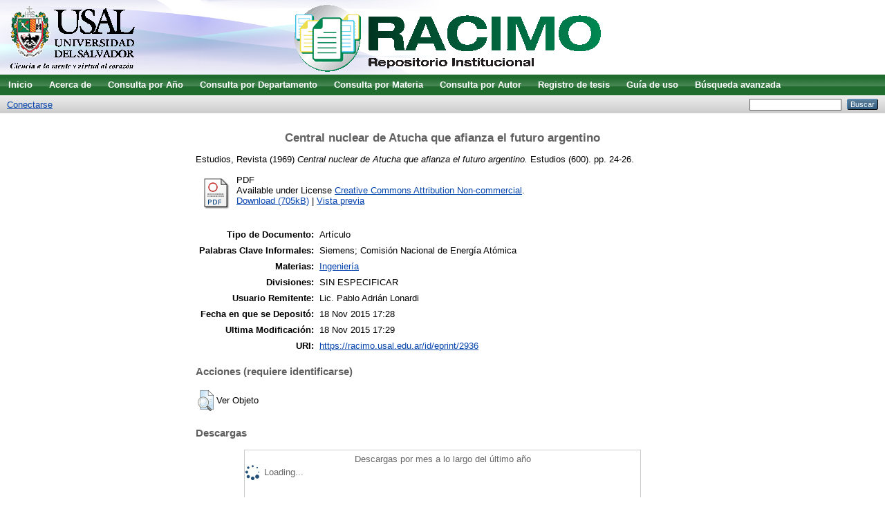

--- FILE ---
content_type: text/html; charset=utf-8
request_url: https://racimo.usal.edu.ar/2936/
body_size: 4337
content:
<!DOCTYPE html PUBLIC "-//W3C//DTD XHTML 1.0 Transitional//EN" "http://www.w3.org/TR/xhtml1/DTD/xhtml1-transitional.dtd">
<html xmlns="http://www.w3.org/1999/xhtml">
  <head>
    <title> Central nuclear de Atucha que afianza el futuro argentino  - RACIMO - Repositorio Institucional</title>
    <script src="https://racimo.usal.edu.ar/javascript/auto.js" type="text/javascript"><!-- nope --></script>
    <style type="text/css" media="screen">@import url(https://racimo.usal.edu.ar/style/auto.css);</style>
    <style type="text/css" media="print">@import url(https://racimo.usal.edu.ar/style/print.css);</style>
    <link rel="icon" href="/favicon.ico" type="image/x-icon" />
    <link rel="shortcut icon" href="/favicon.ico" type="image/x-icon" />
    <link rel="Top" href="https://racimo.usal.edu.ar/" />
    <link rel="Search" href="https://racimo.usal.edu.ar/cgi/search" />
    <meta name="eprints.eprintid" content="2936" />
<meta name="eprints.rev_number" content="11" />
<meta name="eprints.eprint_status" content="archive" />
<meta name="eprints.userid" content="55" />
<meta name="eprints.dir" content="disk0/00/00/29/36" />
<meta name="eprints.datestamp" content="2015-11-18 17:28:33" />
<meta name="eprints.lastmod" content="2015-11-18 17:29:00" />
<meta name="eprints.status_changed" content="2015-11-18 17:28:33" />
<meta name="eprints.type" content="article" />
<meta name="eprints.metadata_visibility" content="show" />
<meta name="eprints.creators_name" content="Estudios, Revista" />
<meta name="eprints.title" content="Central nuclear de Atucha que afianza el futuro argentino" />
<meta name="eprints.ispublished" content="pub" />
<meta name="eprints.subjects" content="ingen" />
<meta name="eprints.full_text_status" content="public" />
<meta name="eprints.keywords" content="Siemens; Comisión Nacional de Energía Atómica" />
<meta name="eprints.date" content="1969-04" />
<meta name="eprints.publication" content="Estudios" />
<meta name="eprints.number" content="600" />
<meta name="eprints.publisher" content="Universidad del Salvador" />
<meta name="eprints.pagerange" content="24-26" />
<meta name="eprints.refereed" content="FALSE" />
<meta name="eprints.citation" content="  Estudios, Revista  (1969) Central nuclear de Atucha que afianza el futuro argentino.  Estudios (600).  pp. 24-26.      " />
<meta name="eprints.document_url" content="https://racimo.usal.edu.ar/2936/1/abr1969_central_nuclear_de_atucha.pdf" />
<link rel="schema.DC" href="http://purl.org/DC/elements/1.0/" />
<meta name="DC.relation" content="https://racimo.usal.edu.ar/2936/" />
<meta name="DC.title" content="Central nuclear de Atucha que afianza el futuro argentino" />
<meta name="DC.creator" content="Estudios, Revista" />
<meta name="DC.subject" content="Ingeniería" />
<meta name="DC.publisher" content="Universidad del Salvador" />
<meta name="DC.date" content="1969-04" />
<meta name="DC.type" content="Artículo" />
<meta name="DC.type" content="NonPeerReviewed" />
<meta name="DC.format" content="application/pdf" />
<meta name="DC.language" content="es" />
<meta name="DC.rights" content="cc_by_nc" />
<meta name="DC.identifier" content="https://racimo.usal.edu.ar/2936/1/abr1969_central_nuclear_de_atucha.pdf" />
<meta name="DC.identifier" content="  Estudios, Revista  (1969) Central nuclear de Atucha que afianza el futuro argentino.  Estudios (600).  pp. 24-26.      " />
<link rel="alternate" href="https://racimo.usal.edu.ar/cgi/export/eprint/2936/Refer/RACIMO-eprint-2936.refer" type="text/plain" title="Refer" />
<link rel="alternate" href="https://racimo.usal.edu.ar/cgi/export/eprint/2936/EndNote/RACIMO-eprint-2936.enw" type="text/plain; charset=utf-8" title="EndNote" />
<link rel="alternate" href="https://racimo.usal.edu.ar/cgi/export/eprint/2936/ContextObject/RACIMO-eprint-2936.xml" type="text/xml; charset=utf-8" title="OpenURL ContextObject" />
<link rel="alternate" href="https://racimo.usal.edu.ar/cgi/export/eprint/2936/Simple/RACIMO-eprint-2936.txt" type="text/plain; charset=utf-8" title="Simple Metadata" />
<link rel="alternate" href="https://racimo.usal.edu.ar/cgi/export/eprint/2936/Text/RACIMO-eprint-2936.txt" type="text/plain; charset=utf-8" title="ASCII Citation" />
<link rel="alternate" href="https://racimo.usal.edu.ar/cgi/export/eprint/2936/DIDL/RACIMO-eprint-2936.xml" type="text/xml; charset=utf-8" title="MPEG-21 DIDL" />
<link rel="alternate" href="https://racimo.usal.edu.ar/cgi/export/eprint/2936/COinS/RACIMO-eprint-2936.txt" type="text/plain; charset=utf-8" title="OpenURL ContextObject in Span" />
<link rel="alternate" href="https://racimo.usal.edu.ar/cgi/export/eprint/2936/Atom/RACIMO-eprint-2936.xml" type="application/atom+xml;charset=utf-8" title="Atom" />
<link rel="alternate" href="https://racimo.usal.edu.ar/cgi/export/eprint/2936/XML/RACIMO-eprint-2936.xml" type="application/vnd.eprints.data+xml; charset=utf-8" title="EP3 XML" />
<link rel="alternate" href="https://racimo.usal.edu.ar/cgi/export/eprint/2936/BibTeX/RACIMO-eprint-2936.bib" type="text/plain" title="BibTeX" />
<link rel="alternate" href="https://racimo.usal.edu.ar/cgi/export/eprint/2936/RDFXML/RACIMO-eprint-2936.rdf" type="application/rdf+xml" title="RDF+XML" />
<link rel="alternate" href="https://racimo.usal.edu.ar/cgi/export/eprint/2936/MODS/RACIMO-eprint-2936.xml" type="text/xml; charset=utf-8" title="MODS" />
<link rel="alternate" href="https://racimo.usal.edu.ar/cgi/export/eprint/2936/RDFN3/RACIMO-eprint-2936.n3" type="text/n3" title="RDF+N3" />
<link rel="alternate" href="https://racimo.usal.edu.ar/cgi/export/eprint/2936/RDFNT/RACIMO-eprint-2936.nt" type="text/plain" title="RDF+N-Triples" />
<link rel="alternate" href="https://racimo.usal.edu.ar/cgi/export/eprint/2936/RIS/RACIMO-eprint-2936.ris" type="text/plain" title="Reference Manager" />
<link rel="alternate" href="https://racimo.usal.edu.ar/cgi/export/eprint/2936/METS/RACIMO-eprint-2936.xml" type="text/xml; charset=utf-8" title="METS" />
<link rel="alternate" href="https://racimo.usal.edu.ar/cgi/export/eprint/2936/DC/RACIMO-eprint-2936.txt" type="text/plain; charset=utf-8" title="Dublin Core" />
<link rel="alternate" href="https://racimo.usal.edu.ar/cgi/export/eprint/2936/JSON/RACIMO-eprint-2936.js" type="application/json; charset=utf-8" title="JSON" />
<link rel="alternate" href="https://racimo.usal.edu.ar/cgi/export/eprint/2936/HTML/RACIMO-eprint-2936.html" type="text/html; charset=utf-8" title="HTML Citation" />
<link rel="Top" href="https://racimo.usal.edu.ar/" />
    <link rel="Sword" href="https://racimo.usal.edu.ar/sword-app/servicedocument" />
    <link rel="SwordDeposit" href="https://racimo.usal.edu.ar/id/contents" />
    <link rel="Search" type="text/html" href="http://racimo.usal.edu.ar/cgi/search" />
    <link rel="Search" type="application/opensearchdescription+xml" href="http://racimo.usal.edu.ar/cgi/opensearchdescription" />
    <script type="text/javascript" src="https://www.google.com/jsapi"><!--padder--></script><script type="text/javascript">
// <![CDATA[
google.load("visualization", "1", {packages:["corechart", "geochart"]});
// ]]></script><script type="text/javascript">
// <![CDATA[
var eprints_http_root = "https:\/\/racimo.usal.edu.ar";
var eprints_http_cgiroot = "https:\/\/racimo.usal.edu.ar\/cgi";
var eprints_oai_archive_id = "racimo.usal.edu.ar";
var eprints_logged_in = false;
// ]]></script>
    <style type="text/css">.ep_logged_in { display: none }</style>
    <link rel="stylesheet" type="text/css" href="/style/auto-3.3.15.css" />
    <script type="text/javascript" src="/javascript/auto-3.3.15.js"><!--padder--></script>
    <!--[if lte IE 6]>
        <link rel="stylesheet" type="text/css" href="/style/ie6.css" />
   <![endif]-->
    <meta name="Generator" content="EPrints 3.3.15" />
    <meta http-equiv="Content-Type" content="text/html; charset=UTF-8" />
    <meta http-equiv="Content-Language" content="es" />
    
  </head>
  <body bgcolor="#ffffff" text="#000000">
    <div class="ep_noprint"><noscript><style type="text/css">@import url(https://racimo.usal.edu.ar/style/nojs.css);</style></noscript></div>
    
    <div class="ep_tm_header ep_noprint">
      <div class="ep_tm_logo"><a href="https://racimo.usal.edu.ar/"><img alt="Logo" src="/images/sitelogo.gif" /></a></div>
<!--      <div><a class="ep_tm_archivetitle" href="{$config{frontpage}}"><epc:phrase ref="archive_name"/></a></div> -->

  <ul class="ep_tm_menu"><li><a href="https://racimo.usal.edu.ar/">Inicio</a></li><li><a href="https://racimo.usal.edu.ar/information.html">Acerca de</a></li><li><a href="https://racimo.usal.edu.ar/view/year">Consulta por Año</a></li>
<li><a href="https://racimo.usal.edu.ar/view/divisions">Consulta por Departamento</a></li>
<li><a href="https://racimo.usal.edu.ar/view/subjects">Consulta por Materia</a></li>
<li><a href="https://racimo.usal.edu.ar/view/creators">Consulta por Autor</a></li>
<li><a href="https://racimo.usal.edu.ar/tesis.html">Registro de tesis</a></li>
<li><a href="https://racimo.usal.edu.ar/650/">Guía de uso</a></li>
<li><a href="https://racimo.usal.edu.ar/cgi/search/advsearch/">Búsqueda avanzada</a></li></ul>

<!-- de acá arriba saque el bondiurbano -->


  <table class="ep_tm_searchbar" border="0" cellpadding="0" cellspacing="0" width="100%">
    <tr>
      <td align="left"><ul class="ep_tm_key_tools" id="ep_tm_menu_tools"><li><a href="https://racimo.usal.edu.ar/cgi/users/home">Conectarse</a></li></ul></td>
      <td align="right" style="white-space: nowrap">
        <form method="get" accept-charset="utf-8" action="https://racimo.usal.edu.ar/cgi/search" style="display:inline">
          <input class="ep_tm_searchbarbox" accept-charset="utf-8" size="20" type="text" name="q" />
          <input class="ep_tm_searchbarbutton" value="Buscar" type="submit" name="_action_search" />
          <input type="hidden" name="_order" value="bytitle" />
          <input type="hidden" name="basic_srchtype" value="ALL" />
          <input type="hidden" name="_satisfyall" value="ALL" />
        </form>
      </td>
    </tr>
  </table>
</div>


<div align="center">
  
  <table width="720" class="ep_tm_main"><tr><td align="left">
    <h1 class="ep_tm_pagetitle">

Central nuclear de Atucha que afianza el futuro argentino

</h1>
    <div class="ep_summary_content"><div class="ep_summary_content_left"></div><div class="ep_summary_content_right"></div><div class="ep_summary_content_top"></div><div class="ep_summary_content_main">

  <p style="margin-bottom: 1em">
    


    <span class="person_name">Estudios, Revista</span>
  

(1969)

<em>Central nuclear de Atucha que afianza el futuro argentino.</em>


    Estudios (600).
     pp. 24-26.
    
  


  



  </p>

  

  
<!--
    <epc:if test="length($docs) = 0">
      <epc:phrase ref="page:nofulltext" />
      <epc:if test="$item.contact_email().is_set() and eprint_status = 'archive'">
        (<a href="{$config{http_cgiurl}}/request_doc?eprintid={eprintid}"><epc:phrase ref="request:button" /></a>)
      </epc:if>
    </epc:if>
-->  
    
      
      <table>
        
          <tr>
            <td valign="top" align="right"><a onmouseout="EPJS_HidePreview( event, 'doc_preview_6703' );" onmouseover="EPJS_ShowPreview( event, 'doc_preview_6703' );" href="https://racimo.usal.edu.ar/2936/1/abr1969_central_nuclear_de_atucha.pdf" class="ep_document_link"><img class="ep_doc_icon" alt="[img]" src="https://racimo.usal.edu.ar/style/images/fileicons/application_pdf.png" border="0" /></a><div id="doc_preview_6703" class="ep_preview"><table><tr><td><img class="ep_preview_image" alt="" src="https://racimo.usal.edu.ar/2936/1.haspreviewThumbnailVersion/abr1969_central_nuclear_de_atucha.pdf" border="0" /><div class="ep_preview_title">Vista previa</div></td></tr></table></div></td>
            <td valign="top">
              

<!-- document citation -->


<span class="ep_document_citation">
PDF



  <br />Available under License <a href="http://creativecommons.org/licenses/by-nc/2.5/">Creative Commons Attribution Non-commercial</a>.

</span>

<br />
              <a href="https://racimo.usal.edu.ar/2936/1/abr1969_central_nuclear_de_atucha.pdf">Download (705kB)</a>
              | <a href="https://racimo.usal.edu.ar/2936/1.haspreviewThumbnailVersion/abr1969_central_nuclear_de_atucha.pdf" rel="lightbox[docs] nofollow" title="   PDF &lt;https://racimo.usal.edu.ar/2936/1/abr1969_central_nuclear_de_atucha.pdf&gt;    
Available under License Creative Commons Attribution Non-commercial &lt;http://creativecommons.org/licenses/by-nc/2.5/&gt;.   ">Vista previa</a>
<!--              <epc:if test="!$doc.is_public() and $item.contact_email().is_set() and eprint_status = 'archive'">
                | <a href="{$config{http_cgiurl}}/request_doc?docid={$doc{docid}"><epc:phrase ref="request:button" /></a>
              </epc:if>
-->  
              <ul>
              
                
              
              </ul>
            </td>
          </tr>
        
      </table>
    

  

  

  

  <table style="margin-bottom: 1em; margin-top: 1em;" cellpadding="3">
    <tr>
      <th align="right">Tipo de Documento:</th>
      <td>
        Artículo
        
        
        
      </td>
    </tr>
    
    
      
    
      
    
      
        <tr>
          <th align="right">Palabras Clave Informales:</th>
          <td valign="top">Siemens; Comisión Nacional de Energía Atómica</td>
        </tr>
      
    
      
        <tr>
          <th align="right">Materias:</th>
          <td valign="top"><a href="https://racimo.usal.edu.ar/view/subjects/ingen.html">Ingeniería</a></td>
        </tr>
      
    
      
        <tr>
          <th align="right">Divisiones:</th>
          <td valign="top">SIN ESPECIFICAR</td>
        </tr>
      
    
      
    
      
        <tr>
          <th align="right">Usuario Remitente:</th>
          <td valign="top">

<span class="ep_name_citation"><span class="person_name">Lic. Pablo Adrián Lonardi</span></span>

</td>
        </tr>
      
    
      
        <tr>
          <th align="right">Fecha en que se Depositó:</th>
          <td valign="top">18 Nov 2015 17:28</td>
        </tr>
      
    
      
        <tr>
          <th align="right">Ultima Modificación:</th>
          <td valign="top">18 Nov 2015 17:29</td>
        </tr>
      
    
    <tr>
      <th align="right">URI:</th>
      <td valign="top"><a href="https://racimo.usal.edu.ar/id/eprint/2936">https://racimo.usal.edu.ar/id/eprint/2936</a></td>
    </tr>
  </table>

  
  

  
    <h3>Acciones (requiere identificarse)</h3>
    <table class="ep_summary_page_actions">
    
      <tr>
        <td><a href="/cgi/users/home?screen=EPrint%3A%3AView&amp;eprintid=2936"><img src="/style/images/action_view.png" title="Ver Objeto" alt="Ver Objeto" class="ep_form_action_icon" /></a></td>
        <td>Ver Objeto</td>
      </tr>
    
    </table>
  
 
<h3 class="irstats2_summary_page_header">Descargas</h3>
<div class="irstats2_summary_page_container">
<p>Descargas por mes a lo largo del último año</p>
<div id="irstats2_summary_page_downloads" class="irstats2_graph"></div>
<!--<p style="text-align:center"><a href="#" id="irstats2_summary_page:link">View more statistics</a></p>-->
</div>
<script type="text/javascript">
document.observe("dom:loaded",function(){

		var irstats2_summary_page_eprintid = '2936';

		/* $( 'irstats2_summary_page:link' ).setAttribute( 'href', '/cgi/stats/report/eprint/' + irstats2_summary_page_eprintid ); */

		new EPJS_Stats_GoogleGraph ( { 'context': {
			'range':'1y',
			'set_name': 'eprint',
			'set_value': irstats2_summary_page_eprintid,
			'datatype':'downloads' },
			'options': {
			'container_id': 'irstats2_summary_page_downloads', 'date_resolution':'month','graph_type':'column'
			} } );
		});

</script>


</div><div class="ep_summary_content_bottom"></div><div class="ep_summary_content_after"></div></div>
  </td></tr></table>
</div>


<div class="ep_tm_footer ep_noprint">
  <hr noshade="noshade" class="ep_ruler" />
  <hr class="ep_tm_last" />
  <div style="float: right; margin-left: 1em"><a href="http://eprints.org/software/"><img src="/images/eprintslogo.gif" border="0" /></a></div>
  <div style="font-size: 80%;">
    <div>RACIMO - Repositorio Institucional está basado en <em><a href="http://eprints.org/software/">EPrints 3</a></em> el cual es desarrollado por la <a href="http://www.ecs.soton.ac.uk/">Escuela de Electrónica y Ciencia de la Computación</a> en la Universidad de Southampton- <a href="/eprints/">Más información y créditos del software</a>.</div>
  </div>
</div>


  </body>
</html>